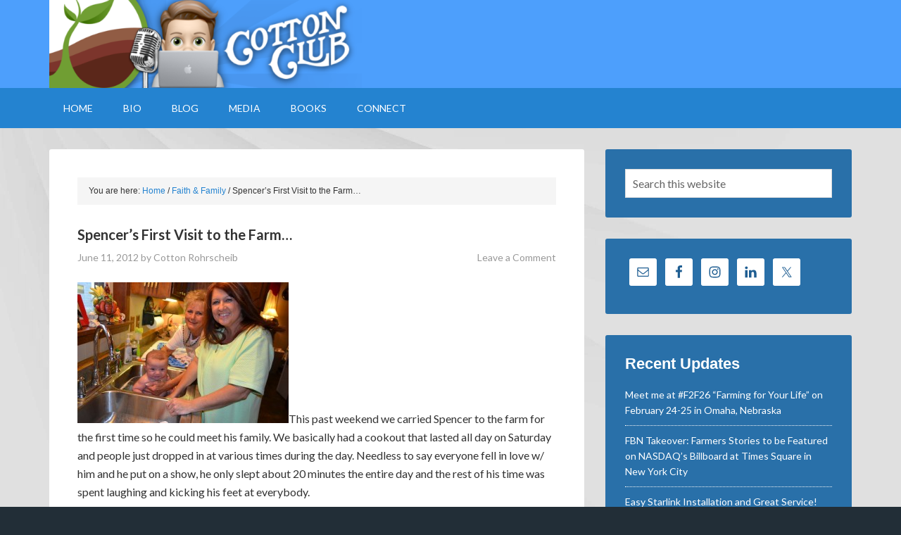

--- FILE ---
content_type: text/html; charset=UTF-8
request_url: https://cotton.buzz/spencers-first-visit-to-the-farm/
body_size: 14848
content:
<!DOCTYPE html>
<html lang="en-US" prefix="og: http://ogp.me/ns# fb: http://ogp.me/ns/fb#">
<head >
<meta charset="UTF-8" />
<meta name="viewport" content="width=device-width, initial-scale=1" />
<title>Spencer&#8217;s First Visit to the Farm&#8230; | Cotton Rohrscheib</title>
<meta name='robots' content='max-image-preview:large' />
<link rel='dns-prefetch' href='//www.googletagmanager.com' />
<link rel='dns-prefetch' href='//maxcdn.bootstrapcdn.com' />
<link rel='dns-prefetch' href='//fonts.googleapis.com' />
<link rel="alternate" title="oEmbed (JSON)" type="application/json+oembed" href="https://cotton.buzz/wp-json/oembed/1.0/embed?url=https%3A%2F%2Fcotton.buzz%2Fspencers-first-visit-to-the-farm%2F" />
<link rel="alternate" title="oEmbed (XML)" type="text/xml+oembed" href="https://cotton.buzz/wp-json/oembed/1.0/embed?url=https%3A%2F%2Fcotton.buzz%2Fspencers-first-visit-to-the-farm%2F&#038;format=xml" />
<link rel="canonical" href="https://cotton.buzz/spencers-first-visit-to-the-farm/" />
<link rel='stylesheet' id='all-css-bb55ae3e6068b1da577ce84ea460b917' href='https://cotton.buzz/wp-content/boost-cache/static/9215d9de02.min.css' type='text/css' media='all' />
<style id='global-styles-inline-css'>
:root{--wp--preset--aspect-ratio--square: 1;--wp--preset--aspect-ratio--4-3: 4/3;--wp--preset--aspect-ratio--3-4: 3/4;--wp--preset--aspect-ratio--3-2: 3/2;--wp--preset--aspect-ratio--2-3: 2/3;--wp--preset--aspect-ratio--16-9: 16/9;--wp--preset--aspect-ratio--9-16: 9/16;--wp--preset--color--black: #000000;--wp--preset--color--cyan-bluish-gray: #abb8c3;--wp--preset--color--white: #ffffff;--wp--preset--color--pale-pink: #f78da7;--wp--preset--color--vivid-red: #cf2e2e;--wp--preset--color--luminous-vivid-orange: #ff6900;--wp--preset--color--luminous-vivid-amber: #fcb900;--wp--preset--color--light-green-cyan: #7bdcb5;--wp--preset--color--vivid-green-cyan: #00d084;--wp--preset--color--pale-cyan-blue: #8ed1fc;--wp--preset--color--vivid-cyan-blue: #0693e3;--wp--preset--color--vivid-purple: #9b51e0;--wp--preset--gradient--vivid-cyan-blue-to-vivid-purple: linear-gradient(135deg,rgb(6,147,227) 0%,rgb(155,81,224) 100%);--wp--preset--gradient--light-green-cyan-to-vivid-green-cyan: linear-gradient(135deg,rgb(122,220,180) 0%,rgb(0,208,130) 100%);--wp--preset--gradient--luminous-vivid-amber-to-luminous-vivid-orange: linear-gradient(135deg,rgb(252,185,0) 0%,rgb(255,105,0) 100%);--wp--preset--gradient--luminous-vivid-orange-to-vivid-red: linear-gradient(135deg,rgb(255,105,0) 0%,rgb(207,46,46) 100%);--wp--preset--gradient--very-light-gray-to-cyan-bluish-gray: linear-gradient(135deg,rgb(238,238,238) 0%,rgb(169,184,195) 100%);--wp--preset--gradient--cool-to-warm-spectrum: linear-gradient(135deg,rgb(74,234,220) 0%,rgb(151,120,209) 20%,rgb(207,42,186) 40%,rgb(238,44,130) 60%,rgb(251,105,98) 80%,rgb(254,248,76) 100%);--wp--preset--gradient--blush-light-purple: linear-gradient(135deg,rgb(255,206,236) 0%,rgb(152,150,240) 100%);--wp--preset--gradient--blush-bordeaux: linear-gradient(135deg,rgb(254,205,165) 0%,rgb(254,45,45) 50%,rgb(107,0,62) 100%);--wp--preset--gradient--luminous-dusk: linear-gradient(135deg,rgb(255,203,112) 0%,rgb(199,81,192) 50%,rgb(65,88,208) 100%);--wp--preset--gradient--pale-ocean: linear-gradient(135deg,rgb(255,245,203) 0%,rgb(182,227,212) 50%,rgb(51,167,181) 100%);--wp--preset--gradient--electric-grass: linear-gradient(135deg,rgb(202,248,128) 0%,rgb(113,206,126) 100%);--wp--preset--gradient--midnight: linear-gradient(135deg,rgb(2,3,129) 0%,rgb(40,116,252) 100%);--wp--preset--font-size--small: 13px;--wp--preset--font-size--medium: 20px;--wp--preset--font-size--large: 36px;--wp--preset--font-size--x-large: 42px;--wp--preset--spacing--20: 0.44rem;--wp--preset--spacing--30: 0.67rem;--wp--preset--spacing--40: 1rem;--wp--preset--spacing--50: 1.5rem;--wp--preset--spacing--60: 2.25rem;--wp--preset--spacing--70: 3.38rem;--wp--preset--spacing--80: 5.06rem;--wp--preset--shadow--natural: 6px 6px 9px rgba(0, 0, 0, 0.2);--wp--preset--shadow--deep: 12px 12px 50px rgba(0, 0, 0, 0.4);--wp--preset--shadow--sharp: 6px 6px 0px rgba(0, 0, 0, 0.2);--wp--preset--shadow--outlined: 6px 6px 0px -3px rgb(255, 255, 255), 6px 6px rgb(0, 0, 0);--wp--preset--shadow--crisp: 6px 6px 0px rgb(0, 0, 0);}:where(.is-layout-flex){gap: 0.5em;}:where(.is-layout-grid){gap: 0.5em;}body .is-layout-flex{display: flex;}.is-layout-flex{flex-wrap: wrap;align-items: center;}.is-layout-flex > :is(*, div){margin: 0;}body .is-layout-grid{display: grid;}.is-layout-grid > :is(*, div){margin: 0;}:where(.wp-block-columns.is-layout-flex){gap: 2em;}:where(.wp-block-columns.is-layout-grid){gap: 2em;}:where(.wp-block-post-template.is-layout-flex){gap: 1.25em;}:where(.wp-block-post-template.is-layout-grid){gap: 1.25em;}.has-black-color{color: var(--wp--preset--color--black) !important;}.has-cyan-bluish-gray-color{color: var(--wp--preset--color--cyan-bluish-gray) !important;}.has-white-color{color: var(--wp--preset--color--white) !important;}.has-pale-pink-color{color: var(--wp--preset--color--pale-pink) !important;}.has-vivid-red-color{color: var(--wp--preset--color--vivid-red) !important;}.has-luminous-vivid-orange-color{color: var(--wp--preset--color--luminous-vivid-orange) !important;}.has-luminous-vivid-amber-color{color: var(--wp--preset--color--luminous-vivid-amber) !important;}.has-light-green-cyan-color{color: var(--wp--preset--color--light-green-cyan) !important;}.has-vivid-green-cyan-color{color: var(--wp--preset--color--vivid-green-cyan) !important;}.has-pale-cyan-blue-color{color: var(--wp--preset--color--pale-cyan-blue) !important;}.has-vivid-cyan-blue-color{color: var(--wp--preset--color--vivid-cyan-blue) !important;}.has-vivid-purple-color{color: var(--wp--preset--color--vivid-purple) !important;}.has-black-background-color{background-color: var(--wp--preset--color--black) !important;}.has-cyan-bluish-gray-background-color{background-color: var(--wp--preset--color--cyan-bluish-gray) !important;}.has-white-background-color{background-color: var(--wp--preset--color--white) !important;}.has-pale-pink-background-color{background-color: var(--wp--preset--color--pale-pink) !important;}.has-vivid-red-background-color{background-color: var(--wp--preset--color--vivid-red) !important;}.has-luminous-vivid-orange-background-color{background-color: var(--wp--preset--color--luminous-vivid-orange) !important;}.has-luminous-vivid-amber-background-color{background-color: var(--wp--preset--color--luminous-vivid-amber) !important;}.has-light-green-cyan-background-color{background-color: var(--wp--preset--color--light-green-cyan) !important;}.has-vivid-green-cyan-background-color{background-color: var(--wp--preset--color--vivid-green-cyan) !important;}.has-pale-cyan-blue-background-color{background-color: var(--wp--preset--color--pale-cyan-blue) !important;}.has-vivid-cyan-blue-background-color{background-color: var(--wp--preset--color--vivid-cyan-blue) !important;}.has-vivid-purple-background-color{background-color: var(--wp--preset--color--vivid-purple) !important;}.has-black-border-color{border-color: var(--wp--preset--color--black) !important;}.has-cyan-bluish-gray-border-color{border-color: var(--wp--preset--color--cyan-bluish-gray) !important;}.has-white-border-color{border-color: var(--wp--preset--color--white) !important;}.has-pale-pink-border-color{border-color: var(--wp--preset--color--pale-pink) !important;}.has-vivid-red-border-color{border-color: var(--wp--preset--color--vivid-red) !important;}.has-luminous-vivid-orange-border-color{border-color: var(--wp--preset--color--luminous-vivid-orange) !important;}.has-luminous-vivid-amber-border-color{border-color: var(--wp--preset--color--luminous-vivid-amber) !important;}.has-light-green-cyan-border-color{border-color: var(--wp--preset--color--light-green-cyan) !important;}.has-vivid-green-cyan-border-color{border-color: var(--wp--preset--color--vivid-green-cyan) !important;}.has-pale-cyan-blue-border-color{border-color: var(--wp--preset--color--pale-cyan-blue) !important;}.has-vivid-cyan-blue-border-color{border-color: var(--wp--preset--color--vivid-cyan-blue) !important;}.has-vivid-purple-border-color{border-color: var(--wp--preset--color--vivid-purple) !important;}.has-vivid-cyan-blue-to-vivid-purple-gradient-background{background: var(--wp--preset--gradient--vivid-cyan-blue-to-vivid-purple) !important;}.has-light-green-cyan-to-vivid-green-cyan-gradient-background{background: var(--wp--preset--gradient--light-green-cyan-to-vivid-green-cyan) !important;}.has-luminous-vivid-amber-to-luminous-vivid-orange-gradient-background{background: var(--wp--preset--gradient--luminous-vivid-amber-to-luminous-vivid-orange) !important;}.has-luminous-vivid-orange-to-vivid-red-gradient-background{background: var(--wp--preset--gradient--luminous-vivid-orange-to-vivid-red) !important;}.has-very-light-gray-to-cyan-bluish-gray-gradient-background{background: var(--wp--preset--gradient--very-light-gray-to-cyan-bluish-gray) !important;}.has-cool-to-warm-spectrum-gradient-background{background: var(--wp--preset--gradient--cool-to-warm-spectrum) !important;}.has-blush-light-purple-gradient-background{background: var(--wp--preset--gradient--blush-light-purple) !important;}.has-blush-bordeaux-gradient-background{background: var(--wp--preset--gradient--blush-bordeaux) !important;}.has-luminous-dusk-gradient-background{background: var(--wp--preset--gradient--luminous-dusk) !important;}.has-pale-ocean-gradient-background{background: var(--wp--preset--gradient--pale-ocean) !important;}.has-electric-grass-gradient-background{background: var(--wp--preset--gradient--electric-grass) !important;}.has-midnight-gradient-background{background: var(--wp--preset--gradient--midnight) !important;}.has-small-font-size{font-size: var(--wp--preset--font-size--small) !important;}.has-medium-font-size{font-size: var(--wp--preset--font-size--medium) !important;}.has-large-font-size{font-size: var(--wp--preset--font-size--large) !important;}.has-x-large-font-size{font-size: var(--wp--preset--font-size--x-large) !important;}
/*# sourceURL=global-styles-inline-css */
</style>

<style id='wp-img-auto-sizes-contain-inline-css'>
img:is([sizes=auto i],[sizes^="auto," i]){contain-intrinsic-size:3000px 1500px}
/*# sourceURL=wp-img-auto-sizes-contain-inline-css */
</style>
<style id='wp-emoji-styles-inline-css'>

	img.wp-smiley, img.emoji {
		display: inline !important;
		border: none !important;
		box-shadow: none !important;
		height: 1em !important;
		width: 1em !important;
		margin: 0 0.07em !important;
		vertical-align: -0.1em !important;
		background: none !important;
		padding: 0 !important;
	}
/*# sourceURL=wp-emoji-styles-inline-css */
</style>
<style id='classic-theme-styles-inline-css'>
/*! This file is auto-generated */
.wp-block-button__link{color:#fff;background-color:#32373c;border-radius:9999px;box-shadow:none;text-decoration:none;padding:calc(.667em + 2px) calc(1.333em + 2px);font-size:1.125em}.wp-block-file__button{background:#32373c;color:#fff;text-decoration:none}
/*# sourceURL=/wp-includes/css/classic-themes.min.css */
</style>
<link rel='stylesheet' id='sb-font-awesome-css' href='https://maxcdn.bootstrapcdn.com/font-awesome/4.7.0/css/font-awesome.min.css?ver=6.9' media='all' />
<link rel='stylesheet' id='google-fonts-css' href='//fonts.googleapis.com/css?family=Lato%3A400%2C700&#038;ver=3.0.1' media='all' />



<!-- Google tag (gtag.js) snippet added by Site Kit -->
<!-- Google Analytics snippet added by Site Kit -->


<link rel="https://api.w.org/" href="https://cotton.buzz/wp-json/" /><link rel="alternate" title="JSON" type="application/json" href="https://cotton.buzz/wp-json/wp/v2/posts/11820" /><link rel="EditURI" type="application/rsd+xml" title="RSD" href="https://cotton.buzz/xmlrpc.php?rsd" />
			<style type="text/css" id="gsc_title_tagline">
				/*** Title Tagline ***/

			</style>

						<style type="text/css" id="gsc_colors">
				/*** Colors ***/

			</style>

						<style type="text/css" id="gsc_header_border">
				/*** Header Border ***/

			</style>

						<style type="text/css" id="gsc_header_layout">
				/*** Header Layout ***/
/****** Option fixed_header requirement not met! ******//****** Option fixed_header requirement not met! ******/
			</style>

						<style type="text/css" id="gsc_header_logo">
				/*** Header Logo ***/
.title-area, .wp-custom-logo .site-container .title-area { height: 125px;  }
.site-header .genesis-nav-menu > li > a { line-height: 125px; padding-top: 0px; padding-bottom: 0px; }
.header-image .title-area { padding: 0; }
.header-image .site-title > a { background-size: contain !important; min-height: initial; height: 125px; }

			</style>

						<style type="text/css" id="gsc_menu_styles">
				/*** Menu Styles ***/

			</style>

						<style type="text/css" id="gsc_content">
				/*** Content ***/

			</style>

						<style type="text/css" id="gsc_comments">
				/*** Comments ***/

			</style>

						<style type="text/css" id="gsc_forms">
				/*** Forms ***/

			</style>

						<style type="text/css" id="gsc_sidebars">
				/*** Sidebars ***/
.sidebar .widget-title { color: #ffffff;  }
.sidebar li { border-color: rgba(247,247,247,1);  }
.sidebar li { border-bottom-style: dotted;  }
.sidebar { color: #ffffff;  }
.sidebar a { color: #ffffff;  }
.sidebar a:hover { color: #c9c9c9;  }

			</style>

						<style type="text/css" id="gsc_buttons">
				/*** Buttons ***/

			</style>

						<style type="text/css" id="gsc_widget_styles">
				/*** Widget Styles ***/
.sidebar .widget { padding: 28px;  }
.enews-widget input[type="submit"] { position: absolute; bottom: 1px; margin: 0; padding: 16px; right: 1px; width: initial;  }
.enews form { position: relative; }
.enews-widget input[type="email"] { margin-bottom: 0; padding-right: 100px; }

			</style>

						<style type="text/css" id="gsc_footer_layout">
				/*** Footer Layout ***/

			</style>

						<style type="text/css" id="gsc_footer_credits">
				/*** Footer Credits ***/

			</style>

						<style type="text/css" id="gsc_genesis_breadcrumbs">
				/*** Genesis Breadcrumbs ***/
.breadcrumb { font-family: Helvetica, sans-serif;  }

			</style>

			<style type="text/css" id="gsc_media_query">
</style><meta name="generator" content="Site Kit by Google 1.171.0" />
		<link id='gwfc-h2-font-family' href="https://fonts.googleapis.com/css?family=:,400" rel='stylesheet' type='text/css'>

		<style id="gwfc-h2-style">

		h2{

						font-family: '', sans-serif !important;
						
			font-weight:  !important;
			font-style: normal !important;
					}

		</style>

		
		<link id='gwfc-h3-font-family' href="https://fonts.googleapis.com/css?family=:,400" rel='stylesheet' type='text/css'>

		<style id="gwfc-h3-style">

		h3{

						font-family: '', sans-serif !important;
						
			font-weight:  !important;
			font-style: normal !important;
					}

		</style>

		
		<link id='gwfc-h4-font-family' href="https://fonts.googleapis.com/css?family=:,400" rel='stylesheet' type='text/css'>

		<style id="gwfc-h4-style">

		h4{

						font-family: '', sans-serif !important;
						
			font-weight:  !important;
			font-style: normal !important;
					}

		</style>

		
		<link id='gwfc-h5-font-family' href="https://fonts.googleapis.com/css?family=:,400" rel='stylesheet' type='text/css'>

		<style id="gwfc-h5-style">

		h5{

						font-family: '', sans-serif !important;
						
			font-weight:  !important;
			font-style: normal !important;
					}

		</style>

		
		<link id='gwfc-h6-font-family' href="https://fonts.googleapis.com/css?family=:,400" rel='stylesheet' type='text/css'>

		<style id="gwfc-h6-style">

		h6{

						font-family: '', sans-serif !important;
						
			font-weight:  !important;
			font-style: normal !important;
					}

		</style>

		            
            <link rel="pingback" href="https://cotton.buzz/xmlrpc.php" />
<style type="text/css">.site-title a { background: url(https://cotton.buzz/wp-content/uploads/2024/12/cropped-blog-header-regulation-size-1-1.png) no-repeat !important; }</style>

<!-- Google AdSense meta tags added by Site Kit -->
<meta name="google-adsense-platform-account" content="ca-host-pub-2644536267352236">
<meta name="google-adsense-platform-domain" content="sitekit.withgoogle.com">
<!-- End Google AdSense meta tags added by Site Kit -->
<style type="text/css" id="custom-background-css">
body.custom-background { background-image: url("https://cotton.buzz/wp-content/uploads/2024/12/cotton-background.png"); background-position: left top; background-size: cover; background-repeat: no-repeat; background-attachment: fixed; }
</style>
	<link rel="icon" href="https://cotton.buzz/wp-content/uploads/2024/12/cropped-header-logo-001-150x150.png" sizes="32x32" />
<link rel="icon" href="https://cotton.buzz/wp-content/uploads/2024/12/cropped-header-logo-001-300x300.png" sizes="192x192" />
<link rel="apple-touch-icon" href="https://cotton.buzz/wp-content/uploads/2024/12/cropped-header-logo-001-300x300.png" />
<meta name="msapplication-TileImage" content="https://cotton.buzz/wp-content/uploads/2024/12/cropped-header-logo-001-300x300.png" />
		<style type="text/css" id="wp-custom-css">
			.gb-block-post-grid-title {
    margin-top: 0;
    margin-bottom: 15px;
    font-size: 22px;
    line-height: 1.2
}


.outreach-pro-blue .author-box,
.outreach-pro-blue .nav-secondary .wrap,
.outreach-pro-blue .sidebar .widget  {
	background-color: #2970a9;
}

p.entry-meta {
    color: #999;
    font-size: 14px;
    margin-bottom: 0;
    text-transform: normal;
}

		</style>
		
    <!-- START - Open Graph and Twitter Card Tags 3.3.9 -->
     <!-- Facebook Open Graph -->
      <meta property="og:locale" content="en_US"/>
      <meta property="og:site_name" content="Cotton Rohrscheib"/>
      <meta property="og:title" content="Spencer&#039;s First Visit to the Farm..."/>
      <meta property="og:url" content="https://cotton.buzz/spencers-first-visit-to-the-farm/"/>
      <meta property="og:type" content="article"/>
      <meta property="og:description" content="This past weekend we carried Spencer to the farm for the first time so he could meet his family. We basically had a cookout that lasted all day on Saturday and people just dropped in at various times during the day. Needless to say everyone fell in love w/ him and he put on a show, he only slept abo"/>
      <meta property="article:published_time" content="2012-06-11T20:13:59-05:00"/>
      <meta property="article:modified_time" content="2022-04-04T19:21:06-05:00" />
      <meta property="og:updated_time" content="2022-04-04T19:21:06-05:00" />
      <meta property="article:section" content="Faith &amp; Family"/>
      <meta property="article:author" content="cottonr"/>
      <meta property="article:publisher" content="https://www.facebook.com/cottonrohrscheib"/>
     <!-- Google+ / Schema.org -->
     <!-- Twitter Cards -->
      <meta name="twitter:title" content="Spencer&#039;s First Visit to the Farm..."/>
      <meta name="twitter:url" content="https://cotton.buzz/spencers-first-visit-to-the-farm/"/>
      <meta name="twitter:description" content="This past weekend we carried Spencer to the farm for the first time so he could meet his family. We basically had a cookout that lasted all day on Saturday and people just dropped in at various times during the day. Needless to say everyone fell in love w/ him and he put on a show, he only slept abo"/>
      <meta name="twitter:card" content="summary_large_image"/>
      <meta name="twitter:creator" content="@cottonr"/>
      <meta name="twitter:site" content="@cottonr"/>
     <!-- SEO -->
     <!-- Misc. tags -->
     <!-- is_singular -->
    <!-- END - Open Graph and Twitter Card Tags 3.3.9 -->
        
    <link rel='stylesheet' id='all-css-8de23d6f11579502437bbeeb7ec17037' href='https://cotton.buzz/wp-content/boost-cache/static/983b37ec54.min.css' type='text/css' media='all' />
</head>
<body class="wp-singular post-template-default single single-post postid-11820 single-format-standard custom-background wp-theme-genesis wp-child-theme-outreach-pro custom-header header-image header-full-width content-sidebar genesis-breadcrumbs-visible genesis-footer-widgets-hidden outreach-pro-blue" itemscope itemtype="https://schema.org/WebPage"><div class="site-container"><header class="site-header" itemscope itemtype="https://schema.org/WPHeader"><div class="wrap"><div class="title-area"><p class="site-title" itemprop="headline"><a href="https://cotton.buzz/">Cotton Rohrscheib</a></p><p class="site-description" itemprop="description">The Cotton Club Blog &amp; Podcast</p></div></div></header><nav class="nav-primary" aria-label="Main" itemscope itemtype="https://schema.org/SiteNavigationElement"><div class="wrap"><ul id="menu-primary-menu" class="menu genesis-nav-menu menu-primary"><li id="menu-item-27104" class="menu-item menu-item-type-custom menu-item-object-custom menu-item-home menu-item-27104"><a href="https://cotton.buzz/" itemprop="url"><span itemprop="name">Home</span></a></li>
<li id="menu-item-25419" class="menu-item menu-item-type-post_type menu-item-object-page menu-item-has-children menu-item-25419"><a href="https://cotton.buzz/welcome-to-the-cotton-club/" itemprop="url"><span itemprop="name">Bio</span></a>
<ul class="sub-menu">
	<li id="menu-item-25424" class="menu-item menu-item-type-post_type menu-item-object-page menu-item-25424"><a href="https://cotton.buzz/welcome-to-the-cotton-club/about/" itemprop="url"><span itemprop="name">Resume</span></a></li>
</ul>
</li>
<li id="menu-item-28364" class="menu-item menu-item-type-taxonomy menu-item-object-category menu-item-has-children menu-item-28364"><a href="https://cotton.buzz/category/blog/" itemprop="url"><span itemprop="name">Blog</span></a>
<ul class="sub-menu">
	<li id="menu-item-28368" class="menu-item menu-item-type-taxonomy menu-item-object-category current-post-ancestor current-menu-parent current-post-parent menu-item-28368"><a href="https://cotton.buzz/category/faith-family/" itemprop="url"><span itemprop="name">Faith &amp; Family</span></a></li>
	<li id="menu-item-28365" class="menu-item menu-item-type-taxonomy menu-item-object-category menu-item-28365"><a href="https://cotton.buzz/category/marketing-tech/" itemprop="url"><span itemprop="name">Marketing &amp; Tech</span></a></li>
	<li id="menu-item-28367" class="menu-item menu-item-type-taxonomy menu-item-object-category menu-item-28367"><a href="https://cotton.buzz/category/business-agriculture/" itemprop="url"><span itemprop="name">Farm &amp; Business</span></a></li>
	<li id="menu-item-28366" class="menu-item menu-item-type-taxonomy menu-item-object-category menu-item-28366"><a href="https://cotton.buzz/category/sports-entertainment/" itemprop="url"><span itemprop="name">Entertainment</span></a></li>
	<li id="menu-item-28369" class="menu-item menu-item-type-taxonomy menu-item-object-category menu-item-28369"><a href="https://cotton.buzz/category/health-wellness/" itemprop="url"><span itemprop="name">Health &amp; Wellness</span></a></li>
	<li id="menu-item-28371" class="menu-item menu-item-type-taxonomy menu-item-object-category menu-item-28371"><a href="https://cotton.buzz/category/urban-farming/" itemprop="url"><span itemprop="name">Urban Farming</span></a></li>
	<li id="menu-item-28372" class="menu-item menu-item-type-taxonomy menu-item-object-category menu-item-28372"><a href="https://cotton.buzz/category/weekend-projects/" itemprop="url"><span itemprop="name">Weekend Projects</span></a></li>
</ul>
</li>
<li id="menu-item-25564" class="menu-item menu-item-type-post_type menu-item-object-page menu-item-has-children menu-item-25564"><a href="https://cotton.buzz/media-library/" itemprop="url"><span itemprop="name">Media</span></a>
<ul class="sub-menu">
	<li id="menu-item-25800" class="menu-item menu-item-type-post_type menu-item-object-page menu-item-25800"><a href="https://cotton.buzz/media-library/newsletter-archives/" itemprop="url"><span itemprop="name">Newsletter</span></a></li>
	<li id="menu-item-25460" class="menu-item menu-item-type-post_type menu-item-object-page menu-item-25460"><a href="https://cotton.buzz/media-library/photos/" itemprop="url"><span itemprop="name">Photo Galleries</span></a></li>
	<li id="menu-item-28333" class="menu-item menu-item-type-post_type menu-item-object-page menu-item-28333"><a href="https://cotton.buzz/media-library/instagram-feed/" itemprop="url"><span itemprop="name">Instagram Feed</span></a></li>
	<li id="menu-item-25459" class="menu-item menu-item-type-post_type menu-item-object-page menu-item-25459"><a href="https://cotton.buzz/media-library/videos/" itemprop="url"><span itemprop="name">Video Archives</span></a></li>
	<li id="menu-item-25429" class="menu-item menu-item-type-taxonomy menu-item-object-category menu-item-25429"><a href="https://cotton.buzz/category/podcasts/" itemprop="url"><span itemprop="name">Podcasts</span></a></li>
	<li id="menu-item-26066" class="menu-item menu-item-type-post_type menu-item-object-page menu-item-26066"><a href="https://cotton.buzz/media-library/music-playlists/" itemprop="url"><span itemprop="name">Music Playlists</span></a></li>
</ul>
</li>
<li id="menu-item-28508" class="menu-item menu-item-type-post_type menu-item-object-page menu-item-28508"><a href="https://cotton.buzz/books/" itemprop="url"><span itemprop="name">Books</span></a></li>
<li id="menu-item-25421" class="menu-item menu-item-type-post_type menu-item-object-page menu-item-has-children menu-item-25421"><a href="https://cotton.buzz/contact-us/" itemprop="url"><span itemprop="name">Connect</span></a>
<ul class="sub-menu">
	<li id="menu-item-29892" class="menu-item menu-item-type-custom menu-item-object-custom menu-item-29892"><a href="https://calendar.app.google/ZWWKocpiiyCgAMZR6" itemprop="url"><span itemprop="name">Schedule Meeting</span></a></li>
	<li id="menu-item-28498" class="menu-item menu-item-type-custom menu-item-object-custom menu-item-28498"><a href="http://rohrscheib.net" itemprop="url"><span itemprop="name">Rohrscheib Capital</span></a></li>
	<li id="menu-item-28495" class="menu-item menu-item-type-post_type menu-item-object-page menu-item-28495"><a href="https://cotton.buzz/contact-us/disclaimer/" itemprop="url"><span itemprop="name">Disclaimer</span></a></li>
	<li id="menu-item-28497" class="menu-item menu-item-type-post_type menu-item-object-page menu-item-privacy-policy menu-item-28497"><a rel="privacy-policy" href="https://cotton.buzz/contact-us/privacy-policy/" itemprop="url"><span itemprop="name">Privacy Policy</span></a></li>
</ul>
</li>
</ul></div></nav><div class="site-inner"><div class="wrap"><div class="content-sidebar-wrap"><main class="content"><div class="breadcrumb" itemscope itemtype="https://schema.org/BreadcrumbList">You are here: <span class="breadcrumb-link-wrap" itemprop="itemListElement" itemscope itemtype="https://schema.org/ListItem"><a class="breadcrumb-link" href="https://cotton.buzz/" itemprop="item"><span class="breadcrumb-link-text-wrap" itemprop="name">Home</span></a><meta itemprop="position" content="1"></span> <span aria-label="breadcrumb separator">/</span> <span class="breadcrumb-link-wrap" itemprop="itemListElement" itemscope itemtype="https://schema.org/ListItem"><a class="breadcrumb-link" href="https://cotton.buzz/category/faith-family/" itemprop="item"><span class="breadcrumb-link-text-wrap" itemprop="name">Faith &amp; Family</span></a><meta itemprop="position" content="2"></span> <span aria-label="breadcrumb separator">/</span> Spencer&#8217;s First Visit to the Farm&#8230;</div><article class="post-11820 post type-post status-publish format-standard has-post-thumbnail category-faith-family tag-spencer entry" aria-label="Spencer&#8217;s First Visit to the Farm&#8230;" itemscope itemtype="https://schema.org/CreativeWork"><header class="entry-header"><h1 class="entry-title" itemprop="headline">Spencer&#8217;s First Visit to the Farm&#8230;</h1>
<p class="entry-meta"><time class="entry-time" itemprop="datePublished" datetime="2012-06-11T20:13:59-05:00">June 11, 2012</time> by <span class="entry-author" itemprop="author" itemscope itemtype="https://schema.org/Person"><a href="https://cotton.buzz/author/cottonr/" class="entry-author-link" rel="author" itemprop="url"><span class="entry-author-name" itemprop="name">Cotton Rohrscheib</span></a></span> <span class="entry-comments-link"><a href="https://cotton.buzz/spencers-first-visit-to-the-farm/#respond">Leave a Comment</a></span> </p></header><div class="entry-content" itemprop="text"><p><img fetchpriority="high" decoding="async" title="DSC_0825" src="http://www.rohrscheib.net/wp-content/uploads/_unsorted/DSC_0825-300x200.jpg" alt="" width="300" height="200" />This past weekend we carried Spencer to the farm for the first time so he could meet his family. We basically had a cookout that lasted all day on Saturday and people just dropped in at various times during the day. Needless to say everyone fell in love w/ him and he put on a show, he only slept about 20 minutes the entire day and the rest of his time was spent laughing and kicking his feet at everybody.</p>
<p>We snapped two photo galleries over the weekend, those can be found here:</p>
<ul>
<li>Spencer Visits the Farm, Part 1</li>
<li>Spencer Visits the Farm, Part 2</li>
</ul>
<!--<rdf:RDF xmlns:rdf="http://www.w3.org/1999/02/22-rdf-syntax-ns#"
			xmlns:dc="http://purl.org/dc/elements/1.1/"
			xmlns:trackback="http://madskills.com/public/xml/rss/module/trackback/">
		<rdf:Description rdf:about="https://cotton.buzz/spencers-first-visit-to-the-farm/"
    dc:identifier="https://cotton.buzz/spencers-first-visit-to-the-farm/"
    dc:title="Spencer&#8217;s First Visit to the Farm&#8230;"
    trackback:ping="https://cotton.buzz/spencers-first-visit-to-the-farm/trackback/" />
</rdf:RDF>-->
</div><footer class="entry-footer"></footer></article><section class="author-box" itemprop="author" itemscope itemtype="https://schema.org/Person"><img alt='' src='https://secure.gravatar.com/avatar/29f1d7ff067e11e156da1197c7b13c636d59cff5649a09091997975c7d60b3f3?s=80&#038;d=mm&#038;r=g' srcset='https://secure.gravatar.com/avatar/29f1d7ff067e11e156da1197c7b13c636d59cff5649a09091997975c7d60b3f3?s=160&#038;d=mm&#038;r=g 2x' class='avatar avatar-80 photo' height='80' width='80' decoding='async'/><h4 class="author-box-title">About <span itemprop="name">Cotton Rohrscheib</span></h4><div class="author-box-content" itemprop="description"><p>The Cotton Club is a monthly podcast hosted by me, Cotton Rohrscheib. I'm a 52 year old entrepreneur w/ ADHD, OCD (and now AARP) that refuses to grow up as I grow old. I have collaborated and invested in hundreds of projects throughout my career in multiple industries such as; technology, healthcare, and agriculture. I also have 25 years experience in the marketing industry as a co-founder of an award-winning advertising agency. I will undoubtedly cover a wide variety of topics on my podcast while sharing some really crazy stories and situations that I've been fortunate to witness firsthand. I also have a book coming out in 2025 titled, "Mistakes were Made"</p>
</div></section>	<div id="respond" class="comment-respond">
		<h3 id="reply-title" class="comment-reply-title">Leave a Reply <small><a rel="nofollow" id="cancel-comment-reply-link" href="/spencers-first-visit-to-the-farm/#respond" style="display:none;">Cancel reply</a></small></h3><p class="must-log-in">You must be <a href="https://cotton.buzz/wp-login.php?redirect_to=https%3A%2F%2Fcotton.buzz%2Fspencers-first-visit-to-the-farm%2F">logged in</a> to post a comment.</p>	</div><!-- #respond -->
	</main><aside class="sidebar sidebar-primary widget-area" role="complementary" aria-label="Primary Sidebar" itemscope itemtype="https://schema.org/WPSideBar"><section id="search-7" class="widget widget_search"><div class="widget-wrap"><form class="search-form" method="get" action="https://cotton.buzz/" role="search" itemprop="potentialAction" itemscope itemtype="https://schema.org/SearchAction"><input class="search-form-input" type="search" name="s" id="searchform-1" placeholder="Search this website" itemprop="query-input"><input class="search-form-submit" type="submit" value="Search"><meta content="https://cotton.buzz/?s={s}" itemprop="target"></form></div></section>
<section id="simple-social-icons-2" class="widget simple-social-icons"><div class="widget-wrap"><ul class="alignleft"><li class="ssi-email"><a href="/cdn-cgi/l/email-protection#583b7e7b696969632c2c7e7b696969637e7b696968637e7b686e6c637e7b69696c637e7b69696963307e7b69696c637e7b69696d637e7b68616163303d7e7b69686d637e7b686160637e7b686c6e637e7b696968637e7b696869637e7b69696e63"><svg role="img" class="social-email" aria-labelledby="social-email-2"><title id="social-email-2">Email</title><use xlink:href="https://cotton.buzz/wp-content/plugins/simple-social-icons/symbol-defs.svg#social-email"></use></svg></a></li><li class="ssi-facebook"><a href="https://facebook.com/cottonrohrscheib" target="_blank" rel="noopener noreferrer"><svg role="img" class="social-facebook" aria-labelledby="social-facebook-2"><title id="social-facebook-2">Facebook</title><use xlink:href="https://cotton.buzz/wp-content/plugins/simple-social-icons/symbol-defs.svg#social-facebook"></use></svg></a></li><li class="ssi-instagram"><a href="https://www.instagram.com/cottonrohrscheib/" target="_blank" rel="noopener noreferrer"><svg role="img" class="social-instagram" aria-labelledby="social-instagram-2"><title id="social-instagram-2">Instagram</title><use xlink:href="https://cotton.buzz/wp-content/plugins/simple-social-icons/symbol-defs.svg#social-instagram"></use></svg></a></li><li class="ssi-linkedin"><a href="http://linkedin.com/in/cottonrohrscheib" target="_blank" rel="noopener noreferrer"><svg role="img" class="social-linkedin" aria-labelledby="social-linkedin-2"><title id="social-linkedin-2">LinkedIn</title><use xlink:href="https://cotton.buzz/wp-content/plugins/simple-social-icons/symbol-defs.svg#social-linkedin"></use></svg></a></li><li class="ssi-twitter"><a href="https://twitter.com/cottonr" target="_blank" rel="noopener noreferrer"><svg role="img" class="social-twitter" aria-labelledby="social-twitter-2"><title id="social-twitter-2">Twitter</title><use xlink:href="https://cotton.buzz/wp-content/plugins/simple-social-icons/symbol-defs.svg#social-twitter"></use></svg></a></li></ul></div></section>

		<section id="recent-posts-7" class="widget widget_recent_entries"><div class="widget-wrap">
		<h4 class="widget-title widgettitle">Recent Updates</h4>

		<ul>
											<li>
					<a href="https://cotton.buzz/meet-me-at-f2f26-farming-for-your-life-on-february-24-25-in-omaha-nebraska/">Meet me at #F2F26 &#8220;Farming for Your Life&#8221; on February 24-25 in Omaha, Nebraska</a>
									</li>
											<li>
					<a href="https://cotton.buzz/farmers-stories-to-be-featured-on-nasdaqs-billboard-at-times-square-in-new-york-city/">FBN Takeover: Farmers Stories to be Featured on NASDAQ&#8217;s Billboard at Times Square in New York City</a>
									</li>
											<li>
					<a href="https://cotton.buzz/starlink-is-awesome/">Easy Starlink Installation and Great Service!</a>
									</li>
											<li>
					<a href="https://cotton.buzz/tips-to-help-you-survive-the-big-freeze-in-the-mississippi-delta/">Tips &amp; Preventative Maintenance to Help You Survive the Big Freeze this Weekend in the Mississippi Delta</a>
									</li>
											<li>
					<a href="https://cotton.buzz/estate-planning-checklist/">Estate Planning Checklist</a>
									</li>
					</ul>

		</div></section>
<section id="categories-9" class="widget widget_categories"><div class="widget-wrap"><h4 class="widget-title widgettitle">Blog Categories</h4>

			<ul>
					<li class="cat-item cat-item-1"><a href="https://cotton.buzz/category/blog/">Blog</a> (427)
</li>
	<li class="cat-item cat-item-1078"><a href="https://cotton.buzz/category/sports-entertainment/">Entertainment</a> (377)
</li>
	<li class="cat-item cat-item-904"><a href="https://cotton.buzz/category/faith-family/">Faith &amp; Family</a> (153)
</li>
	<li class="cat-item cat-item-911"><a href="https://cotton.buzz/category/business-agriculture/">Farm &amp; Business</a> (296)
</li>
	<li class="cat-item cat-item-1167"><a href="https://cotton.buzz/category/health-wellness/">Health &amp; Wellness</a> (36)
</li>
	<li class="cat-item cat-item-903"><a href="https://cotton.buzz/category/marketing-tech/">Marketing &amp; Tech</a> (585)
</li>
	<li class="cat-item cat-item-910"><a href="https://cotton.buzz/category/podcasts/">Podcasts</a> (32)
</li>
	<li class="cat-item cat-item-1153"><a href="https://cotton.buzz/category/urban-farming/">Urban Farming</a> (22)
</li>
	<li class="cat-item cat-item-1316"><a href="https://cotton.buzz/category/weekend-projects/">Weekend Projects</a> (3)
</li>
			</ul>

			</div></section>
<section id="custom_html-5" class="widget_text widget widget_custom_html"><div class="widget_text widget-wrap"><h4 class="widget-title widgettitle">Listen &#038; Subscribe</h4>
<div class="textwidget custom-html-widget"><figure class="wp-block-image size-full"><a href="https://podcasts.apple.com/us/podcast/the-cotton-club-podcast-w-cotton-rohrscheib/id1788077599"><img src="https://cotton.buzz/wp-content/uploads/2020/04/apple-podcasts.png" alt="" class="wp-image-24683"/></a></figure>
<figure class="wp-block-image size-full is-resized"><a href="https://open.spotify.com/show/1ozACiBY1PX5c1f039w28v"><img src="https://cotton.buzz/wp-content/uploads/2024/12/spotify-podcasts.png" alt="" class="wp-image-28493" style="width:616px;height:auto"/></a></figure></div></div></section>
<section id="archives-4" class="widget widget_archive"><div class="widget-wrap"><h4 class="widget-title widgettitle">Blog Archives</h4>
		<label class="screen-reader-text" for="archives-dropdown-4">Blog Archives</label>
		<select id="archives-dropdown-4" name="archive-dropdown">
			
			<option value="">Select Month</option>
				<option value='https://cotton.buzz/2026/01/'> January 2026 &nbsp;(7)</option>
	<option value='https://cotton.buzz/2025/12/'> December 2025 &nbsp;(1)</option>
	<option value='https://cotton.buzz/2025/07/'> July 2025 &nbsp;(2)</option>
	<option value='https://cotton.buzz/2025/06/'> June 2025 &nbsp;(1)</option>
	<option value='https://cotton.buzz/2025/02/'> February 2025 &nbsp;(7)</option>
	<option value='https://cotton.buzz/2025/01/'> January 2025 &nbsp;(5)</option>
	<option value='https://cotton.buzz/2024/12/'> December 2024 &nbsp;(2)</option>
	<option value='https://cotton.buzz/2024/11/'> November 2024 &nbsp;(3)</option>
	<option value='https://cotton.buzz/2024/09/'> September 2024 &nbsp;(1)</option>
	<option value='https://cotton.buzz/2024/08/'> August 2024 &nbsp;(4)</option>
	<option value='https://cotton.buzz/2024/04/'> April 2024 &nbsp;(1)</option>
	<option value='https://cotton.buzz/2024/02/'> February 2024 &nbsp;(2)</option>
	<option value='https://cotton.buzz/2024/01/'> January 2024 &nbsp;(2)</option>
	<option value='https://cotton.buzz/2023/09/'> September 2023 &nbsp;(1)</option>
	<option value='https://cotton.buzz/2023/06/'> June 2023 &nbsp;(1)</option>
	<option value='https://cotton.buzz/2023/02/'> February 2023 &nbsp;(2)</option>
	<option value='https://cotton.buzz/2023/01/'> January 2023 &nbsp;(2)</option>
	<option value='https://cotton.buzz/2022/12/'> December 2022 &nbsp;(1)</option>
	<option value='https://cotton.buzz/2022/11/'> November 2022 &nbsp;(2)</option>
	<option value='https://cotton.buzz/2022/10/'> October 2022 &nbsp;(1)</option>
	<option value='https://cotton.buzz/2022/09/'> September 2022 &nbsp;(1)</option>
	<option value='https://cotton.buzz/2022/07/'> July 2022 &nbsp;(1)</option>
	<option value='https://cotton.buzz/2022/06/'> June 2022 &nbsp;(2)</option>
	<option value='https://cotton.buzz/2022/05/'> May 2022 &nbsp;(1)</option>
	<option value='https://cotton.buzz/2022/04/'> April 2022 &nbsp;(5)</option>
	<option value='https://cotton.buzz/2022/03/'> March 2022 &nbsp;(1)</option>
	<option value='https://cotton.buzz/2022/02/'> February 2022 &nbsp;(4)</option>
	<option value='https://cotton.buzz/2022/01/'> January 2022 &nbsp;(5)</option>
	<option value='https://cotton.buzz/2021/12/'> December 2021 &nbsp;(2)</option>
	<option value='https://cotton.buzz/2021/11/'> November 2021 &nbsp;(3)</option>
	<option value='https://cotton.buzz/2021/10/'> October 2021 &nbsp;(4)</option>
	<option value='https://cotton.buzz/2021/08/'> August 2021 &nbsp;(2)</option>
	<option value='https://cotton.buzz/2020/07/'> July 2020 &nbsp;(5)</option>
	<option value='https://cotton.buzz/2020/06/'> June 2020 &nbsp;(5)</option>
	<option value='https://cotton.buzz/2020/04/'> April 2020 &nbsp;(3)</option>
	<option value='https://cotton.buzz/2019/11/'> November 2019 &nbsp;(1)</option>
	<option value='https://cotton.buzz/2019/09/'> September 2019 &nbsp;(1)</option>
	<option value='https://cotton.buzz/2019/07/'> July 2019 &nbsp;(2)</option>
	<option value='https://cotton.buzz/2019/06/'> June 2019 &nbsp;(1)</option>
	<option value='https://cotton.buzz/2019/05/'> May 2019 &nbsp;(2)</option>
	<option value='https://cotton.buzz/2019/02/'> February 2019 &nbsp;(3)</option>
	<option value='https://cotton.buzz/2019/01/'> January 2019 &nbsp;(1)</option>
	<option value='https://cotton.buzz/2018/11/'> November 2018 &nbsp;(1)</option>
	<option value='https://cotton.buzz/2018/09/'> September 2018 &nbsp;(1)</option>
	<option value='https://cotton.buzz/2018/08/'> August 2018 &nbsp;(1)</option>
	<option value='https://cotton.buzz/2018/07/'> July 2018 &nbsp;(2)</option>
	<option value='https://cotton.buzz/2018/06/'> June 2018 &nbsp;(2)</option>
	<option value='https://cotton.buzz/2018/04/'> April 2018 &nbsp;(3)</option>
	<option value='https://cotton.buzz/2018/02/'> February 2018 &nbsp;(1)</option>
	<option value='https://cotton.buzz/2017/11/'> November 2017 &nbsp;(1)</option>
	<option value='https://cotton.buzz/2017/10/'> October 2017 &nbsp;(4)</option>
	<option value='https://cotton.buzz/2017/09/'> September 2017 &nbsp;(5)</option>
	<option value='https://cotton.buzz/2017/08/'> August 2017 &nbsp;(3)</option>
	<option value='https://cotton.buzz/2017/07/'> July 2017 &nbsp;(3)</option>
	<option value='https://cotton.buzz/2017/06/'> June 2017 &nbsp;(2)</option>
	<option value='https://cotton.buzz/2017/05/'> May 2017 &nbsp;(2)</option>
	<option value='https://cotton.buzz/2017/04/'> April 2017 &nbsp;(1)</option>
	<option value='https://cotton.buzz/2017/03/'> March 2017 &nbsp;(1)</option>
	<option value='https://cotton.buzz/2017/02/'> February 2017 &nbsp;(2)</option>
	<option value='https://cotton.buzz/2017/01/'> January 2017 &nbsp;(1)</option>
	<option value='https://cotton.buzz/2016/11/'> November 2016 &nbsp;(3)</option>
	<option value='https://cotton.buzz/2016/10/'> October 2016 &nbsp;(4)</option>
	<option value='https://cotton.buzz/2016/09/'> September 2016 &nbsp;(5)</option>
	<option value='https://cotton.buzz/2016/08/'> August 2016 &nbsp;(1)</option>
	<option value='https://cotton.buzz/2016/07/'> July 2016 &nbsp;(3)</option>
	<option value='https://cotton.buzz/2016/06/'> June 2016 &nbsp;(3)</option>
	<option value='https://cotton.buzz/2016/05/'> May 2016 &nbsp;(3)</option>
	<option value='https://cotton.buzz/2016/04/'> April 2016 &nbsp;(6)</option>
	<option value='https://cotton.buzz/2016/03/'> March 2016 &nbsp;(14)</option>
	<option value='https://cotton.buzz/2016/02/'> February 2016 &nbsp;(4)</option>
	<option value='https://cotton.buzz/2016/01/'> January 2016 &nbsp;(12)</option>
	<option value='https://cotton.buzz/2015/12/'> December 2015 &nbsp;(11)</option>
	<option value='https://cotton.buzz/2015/10/'> October 2015 &nbsp;(1)</option>
	<option value='https://cotton.buzz/2015/09/'> September 2015 &nbsp;(1)</option>
	<option value='https://cotton.buzz/2015/08/'> August 2015 &nbsp;(5)</option>
	<option value='https://cotton.buzz/2015/07/'> July 2015 &nbsp;(2)</option>
	<option value='https://cotton.buzz/2015/06/'> June 2015 &nbsp;(6)</option>
	<option value='https://cotton.buzz/2015/05/'> May 2015 &nbsp;(4)</option>
	<option value='https://cotton.buzz/2015/04/'> April 2015 &nbsp;(3)</option>
	<option value='https://cotton.buzz/2015/03/'> March 2015 &nbsp;(2)</option>
	<option value='https://cotton.buzz/2014/12/'> December 2014 &nbsp;(2)</option>
	<option value='https://cotton.buzz/2014/11/'> November 2014 &nbsp;(2)</option>
	<option value='https://cotton.buzz/2014/09/'> September 2014 &nbsp;(6)</option>
	<option value='https://cotton.buzz/2014/08/'> August 2014 &nbsp;(4)</option>
	<option value='https://cotton.buzz/2014/07/'> July 2014 &nbsp;(2)</option>
	<option value='https://cotton.buzz/2014/05/'> May 2014 &nbsp;(6)</option>
	<option value='https://cotton.buzz/2014/04/'> April 2014 &nbsp;(17)</option>
	<option value='https://cotton.buzz/2014/03/'> March 2014 &nbsp;(3)</option>
	<option value='https://cotton.buzz/2014/02/'> February 2014 &nbsp;(1)</option>
	<option value='https://cotton.buzz/2014/01/'> January 2014 &nbsp;(4)</option>
	<option value='https://cotton.buzz/2013/12/'> December 2013 &nbsp;(2)</option>
	<option value='https://cotton.buzz/2013/11/'> November 2013 &nbsp;(4)</option>
	<option value='https://cotton.buzz/2013/09/'> September 2013 &nbsp;(1)</option>
	<option value='https://cotton.buzz/2013/08/'> August 2013 &nbsp;(6)</option>
	<option value='https://cotton.buzz/2013/07/'> July 2013 &nbsp;(5)</option>
	<option value='https://cotton.buzz/2013/06/'> June 2013 &nbsp;(4)</option>
	<option value='https://cotton.buzz/2013/05/'> May 2013 &nbsp;(7)</option>
	<option value='https://cotton.buzz/2013/04/'> April 2013 &nbsp;(12)</option>
	<option value='https://cotton.buzz/2013/03/'> March 2013 &nbsp;(7)</option>
	<option value='https://cotton.buzz/2013/02/'> February 2013 &nbsp;(7)</option>
	<option value='https://cotton.buzz/2013/01/'> January 2013 &nbsp;(6)</option>
	<option value='https://cotton.buzz/2012/12/'> December 2012 &nbsp;(5)</option>
	<option value='https://cotton.buzz/2012/11/'> November 2012 &nbsp;(4)</option>
	<option value='https://cotton.buzz/2012/10/'> October 2012 &nbsp;(1)</option>
	<option value='https://cotton.buzz/2012/09/'> September 2012 &nbsp;(11)</option>
	<option value='https://cotton.buzz/2012/08/'> August 2012 &nbsp;(11)</option>
	<option value='https://cotton.buzz/2012/07/'> July 2012 &nbsp;(9)</option>
	<option value='https://cotton.buzz/2012/06/'> June 2012 &nbsp;(7)</option>
	<option value='https://cotton.buzz/2012/05/'> May 2012 &nbsp;(6)</option>
	<option value='https://cotton.buzz/2012/04/'> April 2012 &nbsp;(9)</option>
	<option value='https://cotton.buzz/2012/02/'> February 2012 &nbsp;(2)</option>
	<option value='https://cotton.buzz/2012/01/'> January 2012 &nbsp;(1)</option>
	<option value='https://cotton.buzz/2011/12/'> December 2011 &nbsp;(7)</option>
	<option value='https://cotton.buzz/2011/11/'> November 2011 &nbsp;(4)</option>
	<option value='https://cotton.buzz/2011/10/'> October 2011 &nbsp;(10)</option>
	<option value='https://cotton.buzz/2011/09/'> September 2011 &nbsp;(14)</option>
	<option value='https://cotton.buzz/2011/08/'> August 2011 &nbsp;(2)</option>
	<option value='https://cotton.buzz/2011/07/'> July 2011 &nbsp;(13)</option>
	<option value='https://cotton.buzz/2011/06/'> June 2011 &nbsp;(6)</option>
	<option value='https://cotton.buzz/2011/05/'> May 2011 &nbsp;(9)</option>
	<option value='https://cotton.buzz/2011/04/'> April 2011 &nbsp;(6)</option>
	<option value='https://cotton.buzz/2011/03/'> March 2011 &nbsp;(6)</option>
	<option value='https://cotton.buzz/2011/02/'> February 2011 &nbsp;(12)</option>
	<option value='https://cotton.buzz/2011/01/'> January 2011 &nbsp;(5)</option>
	<option value='https://cotton.buzz/2010/12/'> December 2010 &nbsp;(10)</option>
	<option value='https://cotton.buzz/2010/11/'> November 2010 &nbsp;(8)</option>
	<option value='https://cotton.buzz/2010/10/'> October 2010 &nbsp;(12)</option>
	<option value='https://cotton.buzz/2010/09/'> September 2010 &nbsp;(10)</option>
	<option value='https://cotton.buzz/2010/08/'> August 2010 &nbsp;(3)</option>
	<option value='https://cotton.buzz/2010/07/'> July 2010 &nbsp;(8)</option>
	<option value='https://cotton.buzz/2010/06/'> June 2010 &nbsp;(18)</option>
	<option value='https://cotton.buzz/2010/05/'> May 2010 &nbsp;(14)</option>
	<option value='https://cotton.buzz/2010/04/'> April 2010 &nbsp;(22)</option>
	<option value='https://cotton.buzz/2010/03/'> March 2010 &nbsp;(12)</option>
	<option value='https://cotton.buzz/2010/02/'> February 2010 &nbsp;(18)</option>
	<option value='https://cotton.buzz/2010/01/'> January 2010 &nbsp;(16)</option>
	<option value='https://cotton.buzz/2009/12/'> December 2009 &nbsp;(14)</option>
	<option value='https://cotton.buzz/2009/11/'> November 2009 &nbsp;(16)</option>
	<option value='https://cotton.buzz/2009/10/'> October 2009 &nbsp;(12)</option>
	<option value='https://cotton.buzz/2009/09/'> September 2009 &nbsp;(43)</option>
	<option value='https://cotton.buzz/2009/08/'> August 2009 &nbsp;(28)</option>
	<option value='https://cotton.buzz/2009/07/'> July 2009 &nbsp;(25)</option>
	<option value='https://cotton.buzz/2009/06/'> June 2009 &nbsp;(34)</option>
	<option value='https://cotton.buzz/2009/05/'> May 2009 &nbsp;(36)</option>
	<option value='https://cotton.buzz/2009/04/'> April 2009 &nbsp;(38)</option>
	<option value='https://cotton.buzz/2009/03/'> March 2009 &nbsp;(58)</option>
	<option value='https://cotton.buzz/2009/02/'> February 2009 &nbsp;(25)</option>
	<option value='https://cotton.buzz/2009/01/'> January 2009 &nbsp;(64)</option>
	<option value='https://cotton.buzz/2008/12/'> December 2008 &nbsp;(30)</option>
	<option value='https://cotton.buzz/2008/11/'> November 2008 &nbsp;(32)</option>
	<option value='https://cotton.buzz/2008/10/'> October 2008 &nbsp;(16)</option>
	<option value='https://cotton.buzz/2008/09/'> September 2008 &nbsp;(33)</option>
	<option value='https://cotton.buzz/2008/08/'> August 2008 &nbsp;(21)</option>
	<option value='https://cotton.buzz/2008/07/'> July 2008 &nbsp;(11)</option>
	<option value='https://cotton.buzz/2008/06/'> June 2008 &nbsp;(8)</option>
	<option value='https://cotton.buzz/2008/05/'> May 2008 &nbsp;(27)</option>
	<option value='https://cotton.buzz/2008/04/'> April 2008 &nbsp;(53)</option>
	<option value='https://cotton.buzz/2008/03/'> March 2008 &nbsp;(41)</option>
	<option value='https://cotton.buzz/2008/02/'> February 2008 &nbsp;(58)</option>
	<option value='https://cotton.buzz/2008/01/'> January 2008 &nbsp;(48)</option>
	<option value='https://cotton.buzz/2007/12/'> December 2007 &nbsp;(31)</option>
	<option value='https://cotton.buzz/2007/11/'> November 2007 &nbsp;(30)</option>
	<option value='https://cotton.buzz/2007/10/'> October 2007 &nbsp;(44)</option>
	<option value='https://cotton.buzz/2007/09/'> September 2007 &nbsp;(17)</option>
	<option value='https://cotton.buzz/2007/08/'> August 2007 &nbsp;(14)</option>
	<option value='https://cotton.buzz/2007/07/'> July 2007 &nbsp;(11)</option>
	<option value='https://cotton.buzz/2007/06/'> June 2007 &nbsp;(13)</option>
	<option value='https://cotton.buzz/2007/05/'> May 2007 &nbsp;(11)</option>
	<option value='https://cotton.buzz/2007/04/'> April 2007 &nbsp;(8)</option>
	<option value='https://cotton.buzz/2007/03/'> March 2007 &nbsp;(3)</option>
	<option value='https://cotton.buzz/2007/02/'> February 2007 &nbsp;(3)</option>
	<option value='https://cotton.buzz/2007/01/'> January 2007 &nbsp;(2)</option>
	<option value='https://cotton.buzz/2006/12/'> December 2006 &nbsp;(2)</option>
	<option value='https://cotton.buzz/2006/11/'> November 2006 &nbsp;(3)</option>
	<option value='https://cotton.buzz/2006/10/'> October 2006 &nbsp;(2)</option>
	<option value='https://cotton.buzz/2006/07/'> July 2006 &nbsp;(4)</option>
	<option value='https://cotton.buzz/2006/06/'> June 2006 &nbsp;(1)</option>
	<option value='https://cotton.buzz/2006/02/'> February 2006 &nbsp;(1)</option>
	<option value='https://cotton.buzz/2005/12/'> December 2005 &nbsp;(1)</option>

		</select>

			
</div></section>
<section id="mc4wp_form_widget-3" class="widget widget_mc4wp_form_widget"><div class="widget-wrap"><h4 class="widget-title widgettitle">Join the Cotton Club!</h4>
<!-- Mailchimp for WordPress v4.11.1 - https://wordpress.org/plugins/mailchimp-for-wp/ --><form id="mc4wp-form-1" class="mc4wp-form mc4wp-form-25439" method="post" data-id="25439" data-name="Newsletter Signup" ><div class="mc4wp-form-fields"><p>
    <label></label>
    <input type="text" name="FNAME" placeholder="First Name"
    required="">
&nbsp;
    
    <input type="text" name="LNAME" placeholder="Last Name"
    required="" >
</p>

<p>
    <input type="email" name="EMAIL" placeholder="Email Address" required=""
    >
</p>
<p>
    <input type="submit" value="Subscribe">
</p></div><label style="display: none !important;">Leave this field empty if you're human: <input type="text" name="_mc4wp_honeypot" value="" tabindex="-1" autocomplete="off" /></label><input type="hidden" name="_mc4wp_timestamp" value="1770141431" /><input type="hidden" name="_mc4wp_form_id" value="25439" /><input type="hidden" name="_mc4wp_form_element_id" value="mc4wp-form-1" /><div class="mc4wp-response"></div></form><!-- / Mailchimp for WordPress Plugin --></div></section>
</aside></div></div></div><footer class="site-footer" itemscope itemtype="https://schema.org/WPFooter"><div class="wrap"></div></footer><div id="gwfoot-footer-disclaimer-area"><div class="gwfoot-footer-disclaimer-content"><div id="text-24" class="gwfoot-footer-disclaimer widget-area widget_text">			<div class="textwidget"><p>Content Copyright: 2001-2025<br />
Cotton Rohrscheib | Rohrscheib Capital</p>
</div>
		</div></div><!-- end .gwfoot-footer-disclaimer-content --></div><!-- end #gwfoot-footer-disclaimer-area --></div>
<!-- Custom Facebook Feed JS -->

	
	<style type="text/css" media="screen">#simple-social-icons-2 ul li a, #simple-social-icons-2 ul li a:hover, #simple-social-icons-2 ul li a:focus { background-color: #ffffff !important; border-radius: 3px; color: #1f5e92 !important; border: 0px #ffffff solid !important; font-size: 19px; padding: 10px; }  #simple-social-icons-2 ul li a:hover, #simple-social-icons-2 ul li a:focus { background-color: #ffffff !important; border-color: #ffffff !important; color: #055291 !important; }  #simple-social-icons-2 ul li a:focus { outline: 1px dotted #ffffff !important; }</style><!-- YouTube Feeds JS -->


<!-- Sign in with Google button added by Site Kit -->
		<style>
		.googlesitekit-sign-in-with-google__frontend-output-button{max-width:320px}
		</style>
		


<!-- End Sign in with Google button added by Site Kit -->





<script data-cfasync="false" src="/cdn-cgi/scripts/5c5dd728/cloudflare-static/email-decode.min.js"></script><script data-jetpack-boost="ignore" id="wp-emoji-settings" type="application/json">
{"baseUrl":"https://s.w.org/images/core/emoji/17.0.2/72x72/","ext":".png","svgUrl":"https://s.w.org/images/core/emoji/17.0.2/svg/","svgExt":".svg","source":{"concatemoji":"https://cotton.buzz/wp-includes/js/wp-emoji-release.min.js?ver=6.9"}}
</script>

<script type="8e4e13e1b7995f872933a3f8-text/javascript" src="https://cotton.buzz/wp-includes/js/jquery/jquery.min.js?ver=3.7.1" id="jquery-core-js"></script><script type="8e4e13e1b7995f872933a3f8-text/javascript" src='https://cotton.buzz/wp-content/boost-cache/static/1b9c5cd72c.min.js'></script><script type="8e4e13e1b7995f872933a3f8-text/javascript" src="https://www.googletagmanager.com/gtag/js?id=GT-K8DVWSB" id="google_gtagjs-js" async></script><script type="8e4e13e1b7995f872933a3f8-text/javascript" id="google_gtagjs-js-after">
/* <![CDATA[ */
window.dataLayer = window.dataLayer || [];function gtag(){dataLayer.push(arguments);}
gtag("set","linker",{"domains":["cotton.buzz"]});
gtag("js", new Date());
gtag("set", "developer_id.dZTNiMT", true);
gtag("config", "GT-K8DVWSB", {"googlesitekit_post_type":"post"});
//# sourceURL=google_gtagjs-js-after
/* ]]> */
</script><script id="mcjs" type="8e4e13e1b7995f872933a3f8-text/javascript">!function(c,h,i,m,p){m=c.createElement(h),p=c.getElementsByTagName(h)[0],m.async=1,m.src=i,p.parentNode.insertBefore(m,p)}(document,"script","https://chimpstatic.com/mcjs-connected/js/users/3fb128cea3d5a41ad8eb6d45c/7d73ebdbf1da781f9676ff21b.js");</script><script type="8e4e13e1b7995f872933a3f8-text/javascript"><!--
                                function powerpress_pinw(pinw_url){window.open(pinw_url, 'PowerPressPlayer','toolbar=0,status=0,resizable=1,width=460,height=320');	return false;}
                //-->

                // tabnab protection
                window.addEventListener('load', function () {
                    // make all links have rel="noopener noreferrer"
                    document.querySelectorAll('a[target="_blank"]').forEach(link => {
                        link.setAttribute('rel', 'noopener noreferrer');
                    });
                });
            </script><script type="8e4e13e1b7995f872933a3f8-text/javascript">
/* <![CDATA[ */

( ( dropdownId ) => {
	const dropdown = document.getElementById( dropdownId );
	function onSelectChange() {
		setTimeout( () => {
			if ( 'escape' === dropdown.dataset.lastkey ) {
				return;
			}
			if ( dropdown.value ) {
				document.location.href = dropdown.value;
			}
		}, 250 );
	}
	function onKeyUp( event ) {
		if ( 'Escape' === event.key ) {
			dropdown.dataset.lastkey = 'escape';
		} else {
			delete dropdown.dataset.lastkey;
		}
	}
	function onClick() {
		delete dropdown.dataset.lastkey;
	}
	dropdown.addEventListener( 'keyup', onKeyUp );
	dropdown.addEventListener( 'click', onClick );
	dropdown.addEventListener( 'change', onSelectChange );
})( "archives-dropdown-4" );

//# sourceURL=WP_Widget_Archives%3A%3Awidget
/* ]]> */
</script><script type="8e4e13e1b7995f872933a3f8-text/javascript">(function() {
	window.mc4wp = window.mc4wp || {
		listeners: [],
		forms: {
			on: function(evt, cb) {
				window.mc4wp.listeners.push(
					{
						event   : evt,
						callback: cb
					}
				);
			}
		}
	}
})();
</script><script type="speculationrules">
{"prefetch":[{"source":"document","where":{"and":[{"href_matches":"/*"},{"not":{"href_matches":["/wp-*.php","/wp-admin/*","/wp-content/uploads/*","/wp-content/*","/wp-content/plugins/*","/wp-content/themes/outreach-pro/*","/wp-content/themes/genesis/*","/*\\?(.+)"]}},{"not":{"selector_matches":"a[rel~=\"nofollow\"]"}},{"not":{"selector_matches":".no-prefetch, .no-prefetch a"}}]},"eagerness":"conservative"}]}
</script><script type="8e4e13e1b7995f872933a3f8-text/javascript">var cffajaxurl = "https://cotton.buzz/wp-admin/admin-ajax.php";
var cfflinkhashtags = "true";
</script><script type="8e4e13e1b7995f872933a3f8-text/javascript">(function() {function maybePrefixUrlField () {
  const value = this.value.trim()
  if (value !== '' && value.indexOf('http') !== 0) {
    this.value = 'http://' + value
  }
}

const urlFields = document.querySelectorAll('.mc4wp-form input[type="url"]')
for (let j = 0; j < urlFields.length; j++) {
  urlFields[j].addEventListener('blur', maybePrefixUrlField)
}
})();</script><script type="8e4e13e1b7995f872933a3f8-text/javascript">
		function genesisBlocksShare( url, title, w, h ){
			var left = ( window.innerWidth / 2 )-( w / 2 );
			var top  = ( window.innerHeight / 2 )-( h / 2 );
			return window.open(url, title, 'toolbar=no, location=no, directories=no, status=no, menubar=no, scrollbars=no, resizable=no, copyhistory=no, width=600, height=600, top='+top+', left='+left);
		}
	</script><script type="8e4e13e1b7995f872933a3f8-text/javascript">

</script><script type="8e4e13e1b7995f872933a3f8-text/javascript" src="https://accounts.google.com/gsi/client"></script><script type="8e4e13e1b7995f872933a3f8-text/javascript">
/* <![CDATA[ */
(()=>{async function handleCredentialResponse(response){try{const res=await fetch('https://cotton.buzz/wp-login.php?action=googlesitekit_auth',{method:'POST',headers:{'Content-Type':'application/x-www-form-urlencoded'},body:new URLSearchParams(response)});/* Preserve comment text in case of redirect after login on a page with a Sign in with Google button in the WordPress comments. */ const commentText=document.querySelector('#comment')?.value;const postId=document.querySelectorAll('.googlesitekit-sign-in-with-google__comments-form-button')?.[0]?.className?.match(/googlesitekit-sign-in-with-google__comments-form-button-postid-(\d+)/)?.[1];if(!! commentText?.length){sessionStorage.setItem(`siwg-comment-text-${postId}`,commentText);}location.reload();}catch(error){console.error(error);}}if(typeof google !=='undefined'){google.accounts.id.initialize({client_id:'480019457654-kjcjvlechi67si78035h2fhke30gvs1n.apps.googleusercontent.com',callback:handleCredentialResponse,library_name:'Site-Kit'});}const defaultButtonOptions={"theme":"outline","text":"signin_with","shape":"rectangular"};document.querySelectorAll('.googlesitekit-sign-in-with-google__frontend-output-button').forEach((siwgButtonDiv)=>{const buttonOptions={shape:siwgButtonDiv.getAttribute('data-googlesitekit-siwg-shape')|| defaultButtonOptions.shape,text:siwgButtonDiv.getAttribute('data-googlesitekit-siwg-text')|| defaultButtonOptions.text,theme:siwgButtonDiv.getAttribute('data-googlesitekit-siwg-theme')|| defaultButtonOptions.theme,};if(typeof google !=='undefined'){google.accounts.id.renderButton(siwgButtonDiv,buttonOptions);}});/* If there is a matching saved comment text in sessionStorage,restore it to the comment field and remove it from sessionStorage. */ const postId=document.body.className.match(/postid-(\d+)/)?.[1];const commentField=document.querySelector('#comment');const commentText=sessionStorage.getItem(`siwg-comment-text-${postId}`);if(commentText?.length && commentField && !! postId){commentField.value=commentText;sessionStorage.removeItem(`siwg-comment-text-${postId}`);}})();
/* ]]> */
</script><script type="8e4e13e1b7995f872933a3f8-text/javascript" id="figgp-gallery-script-js-extra">
/* <![CDATA[ */
var figgp_ajax = {"ajax_url":"https://cotton.buzz/wp-admin/admin-ajax.php","nonce":"26c4eb2112"};
//# sourceURL=figgp-gallery-script-js-extra
/* ]]> */
</script><script type="8e4e13e1b7995f872933a3f8-text/javascript" src='https://cotton.buzz/wp-content/plugins/fast-image-gallery-for-google-photos/assets/script.js?m=1769251172'></script><script type="8e4e13e1b7995f872933a3f8-text/javascript" src="https://cotton.buzz/wp-content/plugins/honeypot/includes/js/wpa.js?ver=2.3.04" id="wpascript-js"></script><script type="8e4e13e1b7995f872933a3f8-text/javascript" id="wpascript-js-after">
/* <![CDATA[ */
wpa_field_info = {"wpa_field_name":"jdurvx9186","wpa_field_value":494850,"wpa_add_test":"no"}
//# sourceURL=wpascript-js-after
/* ]]> */
</script><script type="8e4e13e1b7995f872933a3f8-text/javascript" src='https://cotton.buzz/wp-content/boost-cache/static/1d6604383a.min.js'></script><script type="8e4e13e1b7995f872933a3f8-module">
/* <![CDATA[ */
/*! This file is auto-generated */
const a=JSON.parse(document.getElementById("wp-emoji-settings").textContent),o=(window._wpemojiSettings=a,"wpEmojiSettingsSupports"),s=["flag","emoji"];function i(e){try{var t={supportTests:e,timestamp:(new Date).valueOf()};sessionStorage.setItem(o,JSON.stringify(t))}catch(e){}}function c(e,t,n){e.clearRect(0,0,e.canvas.width,e.canvas.height),e.fillText(t,0,0);t=new Uint32Array(e.getImageData(0,0,e.canvas.width,e.canvas.height).data);e.clearRect(0,0,e.canvas.width,e.canvas.height),e.fillText(n,0,0);const a=new Uint32Array(e.getImageData(0,0,e.canvas.width,e.canvas.height).data);return t.every((e,t)=>e===a[t])}function p(e,t){e.clearRect(0,0,e.canvas.width,e.canvas.height),e.fillText(t,0,0);var n=e.getImageData(16,16,1,1);for(let e=0;e<n.data.length;e++)if(0!==n.data[e])return!1;return!0}function u(e,t,n,a){switch(t){case"flag":return n(e,"\ud83c\udff3\ufe0f\u200d\u26a7\ufe0f","\ud83c\udff3\ufe0f\u200b\u26a7\ufe0f")?!1:!n(e,"\ud83c\udde8\ud83c\uddf6","\ud83c\udde8\u200b\ud83c\uddf6")&&!n(e,"\ud83c\udff4\udb40\udc67\udb40\udc62\udb40\udc65\udb40\udc6e\udb40\udc67\udb40\udc7f","\ud83c\udff4\u200b\udb40\udc67\u200b\udb40\udc62\u200b\udb40\udc65\u200b\udb40\udc6e\u200b\udb40\udc67\u200b\udb40\udc7f");case"emoji":return!a(e,"\ud83e\u1fac8")}return!1}function f(e,t,n,a){let r;const o=(r="undefined"!=typeof WorkerGlobalScope&&self instanceof WorkerGlobalScope?new OffscreenCanvas(300,150):document.createElement("canvas")).getContext("2d",{willReadFrequently:!0}),s=(o.textBaseline="top",o.font="600 32px Arial",{});return e.forEach(e=>{s[e]=t(o,e,n,a)}),s}function r(e){var t=document.createElement("script");t.src=e,t.defer=!0,document.head.appendChild(t)}a.supports={everything:!0,everythingExceptFlag:!0},new Promise(t=>{let n=function(){try{var e=JSON.parse(sessionStorage.getItem(o));if("object"==typeof e&&"number"==typeof e.timestamp&&(new Date).valueOf()<e.timestamp+604800&&"object"==typeof e.supportTests)return e.supportTests}catch(e){}return null}();if(!n){if("undefined"!=typeof Worker&&"undefined"!=typeof OffscreenCanvas&&"undefined"!=typeof URL&&URL.createObjectURL&&"undefined"!=typeof Blob)try{var e="postMessage("+f.toString()+"("+[JSON.stringify(s),u.toString(),c.toString(),p.toString()].join(",")+"));",a=new Blob([e],{type:"text/javascript"});const r=new Worker(URL.createObjectURL(a),{name:"wpTestEmojiSupports"});return void(r.onmessage=e=>{i(n=e.data),r.terminate(),t(n)})}catch(e){}i(n=f(s,u,c,p))}t(n)}).then(e=>{for(const n in e)a.supports[n]=e[n],a.supports.everything=a.supports.everything&&a.supports[n],"flag"!==n&&(a.supports.everythingExceptFlag=a.supports.everythingExceptFlag&&a.supports[n]);var t;a.supports.everythingExceptFlag=a.supports.everythingExceptFlag&&!a.supports.flag,a.supports.everything||((t=a.source||{}).concatemoji?r(t.concatemoji):t.wpemoji&&t.twemoji&&(r(t.twemoji),r(t.wpemoji)))});
//# sourceURL=https://cotton.buzz/wp-includes/js/wp-emoji-loader.min.js
/* ]]> */
</script><script src="/cdn-cgi/scripts/7d0fa10a/cloudflare-static/rocket-loader.min.js" data-cf-settings="8e4e13e1b7995f872933a3f8-|49" defer></script><script defer src="https://static.cloudflareinsights.com/beacon.min.js/vcd15cbe7772f49c399c6a5babf22c1241717689176015" integrity="sha512-ZpsOmlRQV6y907TI0dKBHq9Md29nnaEIPlkf84rnaERnq6zvWvPUqr2ft8M1aS28oN72PdrCzSjY4U6VaAw1EQ==" data-cf-beacon='{"version":"2024.11.0","token":"20895406a3d14d19949c51372d607d27","r":1,"server_timing":{"name":{"cfCacheStatus":true,"cfEdge":true,"cfExtPri":true,"cfL4":true,"cfOrigin":true,"cfSpeedBrain":true},"location_startswith":null}}' crossorigin="anonymous"></script>
</body></html>


--- FILE ---
content_type: text/javascript
request_url: https://cotton.buzz/wp-content/plugins/fast-image-gallery-for-google-photos/assets/script.js?m=1769251172
body_size: 2544
content:
/* Fast Image Gallery by Google Photos - Plugin JavaScript */

(function($) {
    'use strict';

    // Initialize galleries when DOM is ready
    $(document).ready(function() {
        initializeGalleries();
        handleResponsiveGalleries();
        setupLoadMoreButtons();
    });

    function initializeGalleries() {
        $('.figgp-gallery-container').each(function() {
            var $container = $(this);
            
            // Add lightbox functionality for photos
            $container.find('.figgp-photo-image').on('click', function() {
                var fullUrl = $(this).data('full-url');
                var alt = $(this).attr('alt');
                
                openLightbox(fullUrl, alt);
            });
            
            // Add keyboard navigation
            $container.find('.figgp-photo-image').on('keydown', function(e) {
                if (e.keyCode === 13 || e.keyCode === 32) { // Enter or Space
                    e.preventDefault();
                    $(this).click();
                }
            });
        });
    }
    
    function showErrorMessage($container, message) {
        // Remove any existing error messages
        $container.find('.figgp-error-message').remove();
        
        // Create error message element
        var $errorDiv = $('<div class="figgp-error-message"></div>');
        $errorDiv.html('<p><strong>Error:</strong> ' + message + '</p>');
        
        // Style the error message
        $errorDiv.css({
            backgroundColor: '#f8d7da',
            color: '#721c24',
            border: '1px solid #f5c6cb',
            borderRadius: '4px',
            padding: '10px',
            margin: '10px 0',
            fontSize: '14px'
        });
        
        // Insert error message after the gallery
        $container.find('.figgp-gallery-grid, .figgp-gallery-masonry').after($errorDiv);
        
        // Auto-hide after 10 seconds
        setTimeout(function() {
            $errorDiv.fadeOut(500, function() {
                $errorDiv.remove();
            });
        }, 10000);
    }
    
    function setupLoadMoreButtons() {
        $('.figgp-load-more-btn').on('click', function(e) {
            e.preventDefault();
            
            var $button = $(this);
            var galleryId = $button.data('gallery-id');
            var $container = $('#' + galleryId);
            var currentPage = parseInt($container.data('page'));
            var url = $container.data('url');
            var columns = $container.data('columns');
            var layout = $container.data('layout');
            var size = $container.data('size');
            var spacing = $container.data('spacing');
            
            // Show loading state
            $button.text('Loading...').prop('disabled', true);
            
            // Make AJAX request to load more photos
            $.ajax({
                url: figgp_ajax.ajax_url,
                type: 'POST',
                data: {
                    action: 'figgp_load_more_photos',
                    nonce: figgp_ajax.nonce,
                    url: url,
                    page: currentPage + 1,
                    columns: columns,
                    layout: layout,
                    size: size,
                    spacing: spacing
                },
                success: function(response) {
                    if (response.success) {
                        // Append new photos to gallery
                        var $gallery = $container.find('.figgp-gallery-' + layout);
                        $gallery.append(response.data.html);
                        
                        // Update page number
                        $container.data('page', currentPage + 1);
                        
                        // Initialize new photos
                        $gallery.find('.figgp-photo-image').off('click').on('click', function() {
                            var fullUrl = $(this).data('full-url');
                            var alt = $(this).attr('alt');
                            openLightbox(fullUrl, alt);
                        });
                        
                        // Hide button if no more photos
                        if (!response.data.has_more) {
                            $button.parent().hide();
                        } else {
                            $button.text('View More Photos').prop('disabled', false);
                        }
                    } else {
                        // Handle detailed error messages
                        var errorMessage = 'Error loading photos';
                        if (response.data && response.data.message) {
                            errorMessage = response.data.message;
                        }
                        
                        $button.text(errorMessage).prop('disabled', true);
                        
                        // Log detailed error for debugging
                        if (response.data && response.data.code) {
                            console.error('FIGGP Error:', response.data.code, response.data.message);
                            if (response.data.url) {
                                console.error('URL attempted:', response.data.url);
                            }
                        }
                        
                        // Show error message to user
                        showErrorMessage($container, errorMessage);
                    }
                },
                error: function(xhr, status, error) {
                    var errorMessage = 'Network error loading photos';
                    $button.text(errorMessage).prop('disabled', true);
                    
                    // Log network error for debugging
                    console.error('FIGGP Network Error:', status, error);
                    
                    // Show error message to user
                    showErrorMessage($container, errorMessage + '. Please check your internet connection.');
                }
            });
        });
    }
    
    function openLightbox(imageUrl, altText) {
        // Create lightbox overlay
        var $overlay = $('<div class="figgp-lightbox-overlay"></div>');
        var $lightbox = $('<div class="figgp-lightbox"></div>');
        var $image = $('<img src="' + imageUrl + '" alt="' + altText + '" class="figgp-lightbox-image">');
        var $closeBtn = $('<button class="figgp-lightbox-close">&times;</button>');
        
        $lightbox.append($image, $closeBtn);
        $overlay.append($lightbox);
        $('body').append($overlay);
        
        // Add styles
        $overlay.css({
            position: 'fixed',
            top: 0,
            left: 0,
            width: '100%',
            height: '100%',
            backgroundColor: 'rgba(0, 0, 0, 0.9)',
            zIndex: 9999,
            display: 'flex',
            alignItems: 'center',
            justifyContent: 'center'
        });
        
        $lightbox.css({
            position: 'relative',
            maxWidth: '90%',
            maxHeight: '90%'
        });
        
        $image.css({
            maxWidth: '100%',
            maxHeight: '100%',
            objectFit: 'contain'
        });
        
        $closeBtn.css({
            position: 'absolute',
            top: '-40px',
            right: '0',
            background: 'none',
            border: 'none',
            color: 'white',
            fontSize: '30px',
            cursor: 'pointer',
            padding: '5px 10px'
        });
        
        // Close lightbox events
        $closeBtn.on('click', closeLightbox);
        $overlay.on('click', function(e) {
            if (e.target === this) {
                closeLightbox();
            }
        });
        
        $(document).on('keydown.lightbox', function(e) {
            if (e.keyCode === 27) { // Escape key
                closeLightbox();
            }
        });
        
        function closeLightbox() {
            $overlay.remove();
            $(document).off('keydown.lightbox');
        }
    }

    function handleResponsiveGalleries() {
        var resizeTimer;
        
        $(window).on('resize', function() {
            clearTimeout(resizeTimer);
            resizeTimer = setTimeout(function() {
                adjustGalleryLayout();
            }, 250);
        });
        
        // Initial adjustment
        adjustGalleryLayout();
    }

    function adjustGalleryLayout() {
        $('.figgp-gallery-container').each(function() {
            var $container = $(this);
            var originalColumns = parseInt($container.data('columns')) || 3;
            var windowWidth = $(window).width();
            var actualColumns = originalColumns;
            
            // Responsive column adjustment
            if (windowWidth <= 480) {
                actualColumns = 1;
            } else if (windowWidth <= 768) {
                actualColumns = Math.min(2, originalColumns);
            } else if (windowWidth <= 1024) {
                actualColumns = Math.min(3, originalColumns);
            }
            
            // Update iframe height based on actual columns
            var $iframe = $container.find('iframe');
            if ($iframe.length) {
                var baseHeight = 300;
                var rows = parseInt($container.data('rows')) || 2;
                var newHeight = (baseHeight * rows) + 100;
                
                $iframe.attr('height', newHeight);
            }
        });
    }

    // Lazy loading for galleries (if needed)
    function initLazyLoading() {
        if ('IntersectionObserver' in window) {
            var observer = new IntersectionObserver(function(entries) {
                entries.forEach(function(entry) {
                    if (entry.isIntersecting) {
                        var $container = $(entry.target);
                        var $iframe = $container.find('iframe');
                        
                        if (!$iframe.attr('src') && $iframe.data('src')) {
                            $iframe.attr('src', $iframe.data('src'));
                            observer.unobserve(entry.target);
                        }
                    }
                });
            });
            
            $('.figgp-gallery-container').each(function() {
                observer.observe(this);
            });
        }
    }

    // Accessibility improvements
    function enhanceAccessibility() {
        $('.figgp-gallery-container iframe').each(function() {
            var $iframe = $(this);
            
            // Add ARIA labels
            if (!$iframe.attr('aria-label')) {
                $iframe.attr('aria-label', 'Google Photos Gallery');
            }
            
            // Add title attribute
            if (!$iframe.attr('title')) {
                $iframe.attr('title', 'Embedded Google Photos Gallery');
            }
            
            // Handle keyboard navigation
            $iframe.on('keydown', function(e) {
                if (e.keyCode === 13 || e.keyCode === 32) {
                    // Enter or Space key - focus the iframe content
                    this.focus();
                }
            });
        });
    }

    // Error handling and retry mechanism
    function handleGalleryErrors() {
        $('.figgp-gallery-container').each(function() {
            var $container = $(this);
            var $iframe = $container.find('iframe');
            
            $iframe.on('error load', function() {
                var iframe = this;
                
                setTimeout(function() {
                    try {
                        // Check if iframe is accessible
                        iframe.contentWindow.document;
                    } catch (e) {
                        // If not accessible, might be loaded correctly
                        $container.removeClass('figgp-error');
                    }
                }, 1000);
            });
        });
    }

    // Performance monitoring
    function monitorPerformance() {
        if (window.performance && window.performance.mark) {
            $('.figgp-gallery-container iframe').on('load', function() {
                window.performance.mark('figgp-gallery-loaded');
            });
        }
    }

    // Initialize all features
    $(window).on('load', function() {
        enhanceAccessibility();
        handleGalleryErrors();
        monitorPerformance();
        
        // Optional: Initialize lazy loading for better performance
        // initLazyLoading();
    });

    // Export functions for external use
    window.FIGGPGallery = {
        init: initializeGalleries,
        adjustLayout: adjustGalleryLayout,
        enhanceAccessibility: enhanceAccessibility
    };

})(jQuery);